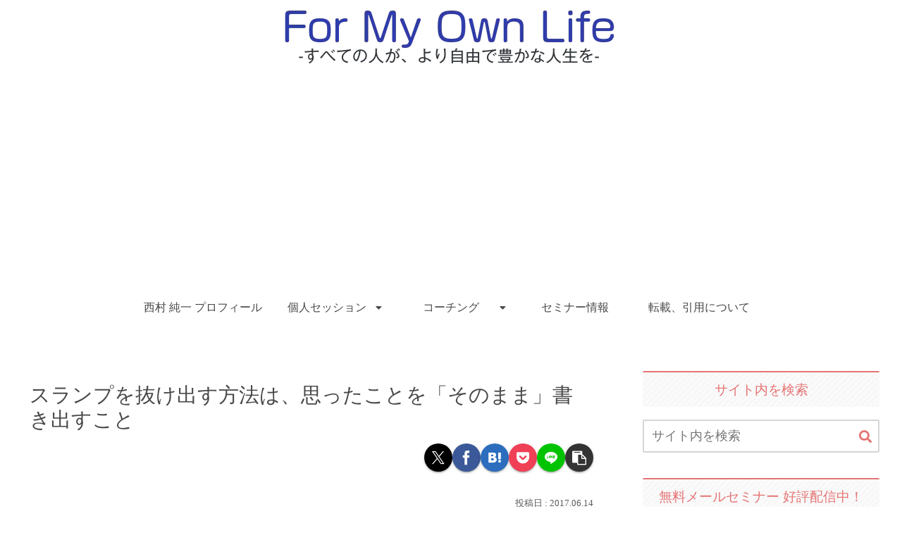

--- FILE ---
content_type: text/html; charset=utf-8
request_url: https://www.google.com/recaptcha/api2/aframe
body_size: -88
content:
<!DOCTYPE HTML><html><head><meta http-equiv="content-type" content="text/html; charset=UTF-8"></head><body><script nonce="s60AFHAO9S0UexlE69CgMA">/** Anti-fraud and anti-abuse applications only. See google.com/recaptcha */ try{var clients={'sodar':'https://pagead2.googlesyndication.com/pagead/sodar?'};window.addEventListener("message",function(a){try{if(a.source===window.parent){var b=JSON.parse(a.data);var c=clients[b['id']];if(c){var d=document.createElement('img');d.src=c+b['params']+'&rc='+(localStorage.getItem("rc::a")?sessionStorage.getItem("rc::b"):"");window.document.body.appendChild(d);sessionStorage.setItem("rc::e",parseInt(sessionStorage.getItem("rc::e")||0)+1);localStorage.setItem("rc::h",'1769932680626');}}}catch(b){}});window.parent.postMessage("_grecaptcha_ready", "*");}catch(b){}</script></body></html>

--- FILE ---
content_type: text/css
request_url: https://fmol.will.company/wp-content/themes/cocoon-master/skins/silk/style.css?ver=6.9&fver=20250106023815
body_size: 9231
content:
@charset "UTF-8";.appeal-button,.author-box,.blogcard-wrap,.booklink-link2 a,.btn,.btn-wrap>a,.carousel .a-wrap,.cta-thumb img,.ect-big-card-first .a-wrap:not(:first-of-type) img,.ect-entry-card .a-wrap img,.entry-card-wrap.a-wrap,.eye-catch,.fb-like-box,.go-to-top-button,.iconlist-box.is-style-no-icon li a,.index-tab-buttons .index-tab-button,.is-style-shadow figure,.is-style-text a .blogcard-label,.is-style-toggle-accordion,.iwe-shadow-paper img,.kaerebalink-link1 a,.keyboard-key,.navi-in>ul .sub-menu,.page-numbers:not(.current):not(.dots):hover,.pager-post-navi.post-navi-default a img,.pager-post-navi.post-navi-square a,.product-item-buttons a,.ranking-item-image-tag img,.ranking-item-link-buttons a,.recommended .navi-entry-cards a,.rect-entry-card .a-wrap .related-entry-card-thumb img,.rect-mini-card .a-wrap .related-entry-card-thumb img,.rect-vertical-card .a-wrap,.sns-buttons a,.toggle-button,.tomarebalink-link1 a,.widget-entry-cards.card-large-image a,.widget-entry-cards:not(.card-large-image) a img,.widget_media_image a img,a.rsswidget img,div.search-form:hover,figure.is-style-shadow img,input[type=submit],table tfoot td>a{box-shadow:0 3px 1px -2px rgba(0,0,0,.2),0 2px 2px 0 rgba(0,0,0,.14),0 1px 5px 0 rgba(0,0,0,.12);transition:all .3s ease-out}.appeal-button:hover,.blogcard-wrap:hover,.booklink-link2 a:hover,.btn-wrap>a:hover,.btn:hover,.carousel .a-wrap:hover,.ect-big-card-first .a-wrap:not(:first-of-type):hover img,.ect-entry-card .a-wrap:hover img,.entry-card-wrap.a-wrap:hover,.go-to-top-button:hover,.iconlist-box.is-style-no-icon li a:hover,.index-tab-buttons .index-tab-button:hover,.is-style-shadow figure:hover,.is-style-text a:hover .blogcard-label,.kaerebalink-link1 a:hover,.pager-post-navi.post-navi-default a:hover img,.pager-post-navi.post-navi-square a:hover,.product-item-buttons a:hover,.ranking-item-image-tag a:hover img,.ranking-item-link-buttons a:hover,.recommended .navi-entry-cards a:hover,.rect-entry-card .a-wrap:hover .related-entry-card-thumb img,.rect-mini-card .a-wrap:hover .related-entry-card-thumb img,.rect-vertical-card .a-wrap:hover,.sns-buttons a:hover,.tomarebalink-link1 a:hover,.widget-entry-cards.card-large-image a:hover,.widget-entry-cards:not(.card-large-image) a:hover img,.widget_media_image a:hover img,a.rsswidget:hover img,figure.is-style-shadow a img:hover,input[type=submit]:hover,table tfoot td>a:hover{box-shadow:0 5px 5px -3px rgba(0,0,0,.2),0 8px 10px 1px rgba(0,0,0,.14),0 3px 14px 2px rgba(0,0,0,.12);opacity:.7;transform:scale(1.02);transition:all .3s ease-out}.notice-area-link:hover,a.appeal-button:hover,a.box-menu:hover{opacity:1}.comment-reply-link:after,.navi-footer li a:after,.notice-area-link .notice-message:after,.recent-comment-link.a-wrap .recent-comment-article:after,.tagcloud a .tag-caption:after{border-bottom:1px solid;content:"";display:block;transition:all .3s ease-out;width:0}.comment-reply-link:hover:after,.navi-footer li a:hover:after,.notice-area-link:hover .notice-message:after,.recent-comment-link.a-wrap:hover .recent-comment-article:after,.tagcloud a:hover .tag-caption:after{border-bottom:1px solid;width:100%}.breadcrumb a,.toc-list a{border-bottom:1px solid transparent;transition:all .3s ease-out}.breadcrumb a:hover,.toc-list a:hover{border-color:currentColor}:root body .has-black-background-color{background-color:#424242}:root body .has-black-color{color:#424242}body{background:#fff;color:#484848}a{transition:all .3s ease-out}a:hover{opacity:.7}.a-wrap,.a-wrap:hover{color:inherit}.breadcrumb.pbp-footer-before,.breadcrumb.pbp-main-before,.breadcrumb.sbp-footer-before,.breadcrumb.sbp-main-before,.main,.sidebar{background:transparent}body p.has-background{padding:1em}.header-container{position:relative}a.site-name:hover{opacity:1}.site-name-text-link,.site-name-text-link:hover{color:#484848}.logo-image{line-height:1}.tagline{font-size:12px;font-weight:700;height:20px;left:0;line-height:20px;margin:0;padding:0 8px;position:absolute;right:0;top:0}.header-container:not(.fixed-header) .header-container-in.hlt-top-menu .tagline{display:block;text-align:left}.navi-in>ul .sub-menu{display:block;margin-top:8px;opacity:0;transition:all .3s ease-out;visibility:hidden}.navi-in>ul li:hover>ul{margin-top:0;opacity:1;visibility:visible}.navi-in a{color:#484848}.navi-in a:hover{background:inherit;color:#484848;opacity:1}.navi-in a:after{border-bottom:2px solid;bottom:0;content:"";display:block;left:0;position:absolute;transition:all .3s ease-out;width:0}.navi-in a:hover:after{border-bottom:2px solid;width:100%}.sub-caption:after,.sub-caption:before{content:"\2212";margin:0 3px}.navi-in .has-icon{font-size:14px;opacity:1;right:10px}.navi-in .has-icon .fa-caret-down,.navi-in .has-icon .fa-caret-right{transition:all .3s ease-out}.navi-in a:hover .has-icon .fa-caret-down{transform:translateY(3px)}.navi-in a:hover .has-icon .fa-caret-right{transform:translateX(3px)}.notice-area{font-weight:700}.notice-message{display:inline-block}.notice-message i{margin-right:.5em}.appeal-in.wrap{min-height:auto;padding:0;width:100%}.appeal-content{background-color:rgba(0,0,0,.6);border-radius:0;color:#fff;margin:0;max-width:none;padding:2em 1em;width:100%}.appeal-message,.appeal-title{margin-left:auto;margin-right:auto;max-width:510px}.appeal-title{border-bottom:2px solid;display:inline-block;margin-bottom:1em}.appeal-button{font-size:.9em;padding:8px 36px}.recommended .navi-entry-cards a:hover{z-index:2}.recommended:not(.rcs-card-margin) .widget-entry-cards.card-large-image .a-wrap,.recommended:not(.rcs-card-margin) .widget-entry-cards.card-large-image .card-thumb img{border-radius:0}.recommended.rcs-center-title .card-content{font-size:.9em}.recommended.rcs-center-label-title .card-content .card-title{max-width:90%}.carousel-in{background:transparent}.carousel .a-wrap{border-radius:4px;padding:0}.carousel-entry-card-thumb{margin:0}.carousel-entry-card-thumb img{border-radius:4px 4px 0 0}.carousel-entry-card-title{height:4.05em;line-height:1.25;margin:0 0 .6em;padding:.3em}.carousel .slick-arrow:before{color:inherit;opacity:.3}.slick-dots{z-index:2}.carousel .a-wrap:hover{box-shadow:0 1px 3px 1px rgba(0,0,0,.2)}.index-tab-buttons .index-tab-button{border-radius:2px;border-width:0;font-weight:700;padding:9px 12px}#index-tab-1:checked~.index-tab-buttons .index-tab-button[for=index-tab-1]:hover,#index-tab-2:checked~.index-tab-buttons .index-tab-button[for=index-tab-2]:hover,#index-tab-3:checked~.index-tab-buttons .index-tab-button[for=index-tab-3]:hover,#index-tab-4:checked~.index-tab-buttons .index-tab-button[for=index-tab-4]:hover{box-shadow:0 3px 1px -2px rgba(0,0,0,.2),0 2px 2px 0 rgba(0,0,0,.14),0 1px 5px 0 rgba(0,0,0,.12);cursor:inherit;opacity:1;transform:none}.list-title-in:after,.list-title-in:before{height:1.5px}.ect-big-card-first .entry-card-wrap.a-wrap:not(:first-of-type),.ect-big-card-first .entry-card-wrap.a-wrap:not(:first-of-type):hover,.ect-entry-card .entry-card-wrap.a-wrap,.ect-entry-card .entry-card-wrap.a-wrap:hover{background:transparent;border-radius:2px;box-shadow:none;margin-bottom:.5em;padding:.5em;transform:none}.ect-big-card-first .a-wrap img,.ect-entry-card .a-wrap img{border-radius:2px}.ect-big-card .a-wrap,.ect-vertical-card .a-wrap,.front-top-page .ect-big-card-first .a-wrap:first-of-type{border-radius:4px;padding:0}.ect-big-card .a-wrap img,.ect-vertical-card .a-wrap img,.front-top-page .ect-big-card-first .a-wrap:first-of-type img{border-radius:4px 4px 0 0}.ect-big-card .a-wrap .entry-card-content,.ect-vertical-card .a-wrap .entry-card-content,.ect-vertical-card.ect-tile-card .entry-card-content,.front-top-page .ect-big-card-first .a-wrap:first-of-type .entry-card-content{padding:1em}.ect-big-card .a-wrap .entry-card-meta,.ect-vertical-card .a-wrap .entry-card-meta,.front-top-page .ect-big-card-first .a-wrap:first-of-type .entry-card-meta{line-height:inherit;position:inherit}.entry-card-info>*{color:inherit;font-size:.8em;opacity:.7}.cat-label{border:0;border-radius:1em;font-size:12px;left:1em;padding:1px 15px;top:1em}.list-more-button-wrap,.pagination-next{margin:24px 0 0}.list-more-button,.pagination-next-link{background:inherit;border-color:currentColor;border-radius:3em;border-width:2px;color:inherit;font-size:1em;margin:0 auto;opacity:.85;padding:5px 2em;position:relative;width:80%}.list-more-button:hover,.pagination-next-link:hover{background:inherit;color:inherit;opacity:.6}.list-more-button:after,.pagination-next-link:after{content:"\02192";font-weight:700;position:absolute;right:1.5em;transition:all .3s ease-out}.list-more-button:hover:after,.pagination-next-link:hover:after{right:1em}.page-numbers{border-radius:23px;border-width:0;color:inherit;opacity:.85}a.page-numbers{border:2px solid}.page-numbers.dots,.page-numbers:not(.current):hover{background:inherit;color:inherit;opacity:.85}.sidebar aside{margin-bottom:2.5em}.sidebar-scroll>:last-child,.sidebar>:last-child{margin-bottom:0}.sidebar h2,.sidebar h3{background:repeating-linear-gradient(-45deg,hsla(0,0%,73%,.1),hsla(0,0%,73%,.1) 3px,hsla(0,0%,87%,.1) 0,hsla(0,0%,87%,.1) 6px);border-radius:2px;border-style:solid;border-width:2px 0 0;font-size:1.05em;font-weight:500;padding:.4em;text-align:center}.widget_archive ul li a,.widget_categories ul li a,.widget_meta ul li a,.widget_nav_menu ul li a,.widget_pages ul li a,.widget_recent_entries ul li a,.widget_rss ul li a,.wp-block-group ul li a{color:inherit;padding-left:1em;position:relative;transition:all .3s ease-out}.widget_archive ul li a:hover,.widget_categories ul li a:hover,.widget_meta ul li a:hover,.widget_nav_menu ul li a:hover,.widget_pages ul li a:hover,.widget_recent_entries ul li a:hover,.widget_rss ul li a:hover,.wp-block-group ul li a:hover{background:transparent;color:inherit;transition:all .3s ease-out}.widget_archive ul li a:before,.widget_categories ul li a:before,.widget_meta ul li a:before,.widget_nav_menu ul li a:before,.widget_pages ul li a:before,.widget_recent_entries ul li a:before,.widget_rss ul li a:before,.wp-block-group ul li a:before{content:"\f0da";left:0;line-height:1;margin-top:-.5em;position:absolute;top:50%;transition:all .3s ease-out}.widget_archive ul li a:hover:before,.widget_categories ul li a:hover:before,.widget_meta ul li a:hover:before,.widget_nav_menu ul li a:hover:before,.widget_pages ul li a:hover:before,.widget_recent_entries ul li a:hover:before,.widget_rss ul li a:hover:before,.wp-block-group ul li a:hover:before{left:.2em}.tagcloud a{border-color:currentColor;border-radius:20px;color:inherit;font-size:13px;opacity:.9;padding:4px 15px}.tagcloud a:hover{background:transparent;border-color:transparent;color:inherit;opacity:.9}.tagcloud a .tag-caption{display:block;width:100%}.tagcloud a .tag-link-count{margin-left:0}.cta-box{background:#484848;border:2px solid;border-radius:4px}.cta-heading,.sidebar .cta-heading{border-bottom:2px solid;font-size:1.3em;margin-bottom:1em;padding:.3em;text-align:center}.rss-date,.rssSummary,.widget_recent_entries .post-date{font-size:.8em;opacity:.8}.recent-comment-link.a-wrap,.recent-comment-link.a-wrap:hover{background:transparent;opacity:1}.recent-comment-avatar img{border-radius:4px}.recent-comment-article,.recent-comment-date{font-size:.8em;opacity:.8}.recent-comment-content{background:transparent}.fb-like-balloon-thumb img{border-radius:4px}.fb-like-box{background:#484848;border-radius:2px}.fb-like-thumb img{border-radius:2px 0 0 2px}.footer .sns-follow-buttons a,.sidebar .sns-follow-buttons a{margin-right:5px;width:36px}.carousel-entry-card-thumb,.entry-card-thumb,.related-entry-card-thumb,.widget-entry-card-thumb{margin-top:0}.widget-entry-cards:not(.card-large-image) .a-wrap{background:transparent}.widget-entry-cards:not(.card-large-image) a img{border-radius:2px}.widget-entry-cards.card-large-image .a-wrap{border-radius:2px;padding:0}.widget-entry-cards.card-large-image .card-thumb img{border-radius:2px 2px 0 0}.widget-entry-cards.card-large-image .card-content{padding:.5em}.widget-entry-cards.large-thumb-on .a-wrap{margin-bottom:7px}.widget-entry-cards.large-thumb-on .a-wrap:hover .card-content,.widget-entry-cards.large-thumb-on .widget-entry-card-thumb{margin:0;transition:all .3s ease-out}.card-arrow .a-wrap:after{border-color:currentColor;opacity:.8;transition:all .3s ease-out}.card-arrow .a-wrap:hover:after{right:15px}.border-partition a,.border-partition a:first-of-type{border-color:#ddd}.box-menu,.box-menu:hover{color:inherit;transition:all .3s ease-out}.box-menu-label{opacity:.9}.search-submit{font-size:1em;top:calc(50% - .5em)}.mejs-container.mejs-audio,.mejs-container.mejs-audio .mejs-controls{background:#484848;border-radius:2px}.wp-calendar-table td a{background:hsla(0,0%,80%,.4);color:inherit;transition:all .3s ease-out}.wp-calendar-table td a:hover{background:hsla(0,0%,80%,.4);opacity:.7}.gallery-icon{line-height:1}.widget-entry-cards.ranking-visible .card-thumb:before{border-radius:1em;left:.3em;top:.3em}.widget-entry-cards.card-large-image .widget-entry-card-pv{border-radius:2px;font-size:13px;font-style:normal;height:26px;line-height:26px;opacity:1;padding:0 8px;right:.3em;top:.3em}.search-edit,input[type=date],input[type=datetime],input[type=email],input[type=number],input[type=password],input[type=search],input[type=tel],input[type=text],input[type=time],input[type=url],select,textarea{border-color:hsla(0,0%,60%,.4);border-radius:2px;border-width:2px}input[type=submit]{border-radius:4px;border-width:0;color:#fff;font-size:.85em;font-weight:700;padding:1em}.footer-bottom{margin:0;padding-top:0}.navi-footer{margin-top:8px}.navi-footer-in>.menu-footer li.menu-item{display:inline-block;flex:none;margin:0;text-align:left;width:auto}.navi-footer li:not(:last-child):after{content:"\002f";margin:0 12px}.navi-footer-in>.menu-footer li,.navi-footer-in>.menu-footer li:last-child{border:none}.navi-footer-in>.menu-footer li.menu-item a{display:inline-block;padding:0 10px;width:auto}.navi-footer-in a{color:#484848}.navi-footer-in a:hover{background-color:inherit;color:#484848;opacity:1}.navi-footer li a i{margin-right:8px}.copyright{font-size:.85em}.article h1,.article h2,.article h3{font-weight:500}.article h1{font-size:1.6em}.article h2{background:transparent;border:solid hsla(0,0%,80%,.8);border-radius:0;border-width:0 0 4px;font-size:1.5em;padding:.2em;position:relative}.article h2>span:after{bottom:-4px;content:"";height:4px;left:0;position:absolute;width:20%}.article h3{border-style:solid;border-width:0 0 0 5px;font-size:1.25em;padding:.2em .5em}.article h4{border-width:0;font-size:1.05em;padding:0}.article h4>span:before{content:"\f061";margin-right:.5em}.article h5,.article h6{border-width:0;font-size:1em;padding:0}blockquote{background:hsla(0,0%,60%,.2);border-radius:2px;border-width:0;opacity:.9;padding:1.2em}blockquote:after,blockquote:before{content:none}blockquote p:first-of-type:before{border-radius:2px 0;content:"\f10d";font-size:16px;left:0;line-height:1;padding:3px 8px;position:absolute;top:0}blockquote cite{display:block;text-align:right}img{vertical-align:bottom}.wp-block-image figure{position:relative}.wp-block-image figure figcaption{background:rgba(0,0,0,.7);bottom:0;color:#fff;left:0;margin:0;opacity:1;position:absolute;text-align:right;width:100%}.no-sidebar .wp-block-image{text-align:center}.iwe-border .blogcard img,.iwe-border-bold .blogcard img{border:0}.iwe-shadow .blogcard img,.iwe-shadow-paper .blogcard img{box-shadow:none}ol.is-style-link,ul.is-style-link{list-style:none;padding-left:0}.is-style-link ol,.is-style-link ul{list-style:none}ol.is-style-link li,ul.is-style-link li{border-top:1px dashed #ddd;margin:0}ol.is-style-link>li:first-child,ul.is-style-link>li:first-child{border-top:0}ol.is-style-link li a,ul.is-style-link li a{display:block;padding:.5em;text-decoration:none}ol.is-style-link li a:before,ul.is-style-link li a:before{content:"\f0c1";margin-right:.5em;opacity:.8}pre{background:#2d2d2d;border:0;border-radius:2px;color:#ddd;padding:.5em}pre,pre *{line-height:1.4}.is-code-row-number-enable pre:before,code{font-family:Consolas,Monaco,Andale Mono,Ubuntu Mono,monospace}pre.wp-block-code code{display:block;font-size:.8em;white-space:pre}.is-code-row-number-enable pre:before{color:inherit;font-size:.8em;opacity:.7}p code{background:#2d2d2d;color:#ddd}p code,p code.hljs{border-radius:2px;display:unset;font-size:.8em;margin:0 .1em;padding:.1em}.blogcard-wrap{border-radius:4px;max-width:320px;width:100%}.blogcard{border:0;padding:0}.blogcard-label{border-radius:12px;font-size:12px;font-weight:700;left:auto;line-height:2;padding:0 16px;right:8px;top:8px}.blogcard-thumbnail{float:none;margin:0;width:100%}.blogcard-thumb-image{border-radius:4px 4px 0 0}.blogcard-content{margin-left:0;max-height:none;min-height:auto;padding:1em 1em 0}.blogcard-title{margin-bottom:.2em}.blogcard-footer{font-size:.8em;opacity:.7;padding:0 1em 1em}.eb-right .blogcard-thumbnail,.ib-right .blogcard-thumbnail{float:none;margin-left:0}.eb-right .blogcard-content,.ib-right .blogcard-content{margin-right:0}.is-style-normal-card .blogcard-wrap{max-width:480px}.is-style-normal-card .blogcard{display:table;padding:.5em;width:100%}.is-style-normal-card .blogcard-label{background:transparent;border-radius:0;font-size:.5em;left:0;padding:0 .5em;right:auto;text-decoration:underline;top:-2em}.is-style-normal-card .blogcard-content,.is-style-normal-card .blogcard-thumbnail{display:table-cell;vertical-align:middle}.is-style-normal-card .eb-right,.is-style-normal-card .eb-right .blogcard-content,.is-style-normal-card .eb-right .blogcard-label,.is-style-normal-card .eb-right .blogcard-thumbnail,.is-style-normal-card .ib-right,.is-style-normal-card .ib-right .blogcard-content,.is-style-normal-card .ib-right .blogcard-label,.is-style-normal-card .ib-right .blogcard-thumbnail{transform:scaleX(-1)}.is-style-normal-card .blogcard-title,.is-style-text .blogcard-title{margin-bottom:0}.is-style-normal-card .blogcard-thumbnail{width:100px}.is-style-normal-card .blogcard-thumb-image{border-radius:4px}.is-style-normal-card .blogcard-content{font-size:.9em;line-height:1.1;padding:0 0 0 .5em}.article .is-style-normal-card .blogcard-wrap{margin-bottom:1.25em;margin-top:0}.article .bct-none.is-style-normal-card .blogcard-wrap{margin-bottom:.5em}.article .is-style-normal-card>.blogcard-wrap:last-child{margin-bottom:0}.blogcard-type.is-style-text{border:2px solid #ddd;border-radius:4px}.is-style-text .blogcard-wrap{border:0;box-shadow:none;max-width:none;transform:none}.is-style-text .blogcard,.is-style-text .blogcard-label{position:unset}.is-style-text .blogcard{border-bottom:2px dashed #ddd;border-radius:0;padding:1em .5em}.is-style-text>.blogcard-wrap:first-child,.is-style-text>:first-child .blogcard{border-radius:4px 4px 0 0}.is-style-text>.blogcard-wrap:last-child,.is-style-text>:last-child .blogcard{border-bottom:0;border-radius:0 0 4px 4px}.is-style-text .blogcard-label{border-radius:2px;float:left;font-size:.8em;margin-right:.5em;padding:0 .5em}.is-style-text .blogcard-content{font-size:.9em;line-height:1.8;overflow:unset;padding:0;text-decoration:underline}.article .is-style-text .blogcard-wrap{margin:0}.blogcard-site,.is-style-normal-card .blogcard-footer,.is-style-normal-card .blogcard-snippet,.is-style-text .blogcard-footer,.is-style-text .blogcard-snippet,.is-style-text .blogcard-thumbnail{display:none}.btn-wrap.btn-wrap-circle>a,.btn.btn-circle{border-radius:99px}.btn-wrap>a:after,.btn-wrap>a:before,.btn:after,.btn:before,.ranking-item-link-buttons a:after,.ranking-item-link-buttons a:before{margin-right:18px}.wp-block-button .wp-block-button__link{font-size:.9em;font-weight:700;line-height:1;padding:.7em 1.5em}.wp-block-button .anchor-icon{display:none}.alert,.alert-box,.comment-box,.common-icon-box,.information,.information-box,.is-style-alert-box,.is-style-bad-box,.is-style-comment-box,.is-style-good-box,.is-style-information-box,.is-style-memo-box,.is-style-ng-box,.is-style-ok-box,.is-style-profile-box,.is-style-question-box,.memo-box,.question,.question-box{border-radius:2px;border-width:2px;padding:1em!important}.alert-box:before,.alert:before,.comment-box:before,.common-icon-box:before,.information-box:before,.information:before,.is-style-alert-box:before,.is-style-bad-box:before,.is-style-comment-box:before,.is-style-good-box:before,.is-style-information-box:before,.is-style-memo-box:before,.is-style-ng-box:before,.is-style-ok-box:before,.is-style-profile-box:before,.is-style-question-box:before,.memo-box:before,.question-box:before,.question:before{border-radius:1em;border-right:0;box-shadow:0 3px 1px -2px rgba(0,0,0,.2),0 2px 2px 0 rgba(0,0,0,.14),0 1px 5px 0 rgba(0,0,0,.12);box-sizing:border-box;color:#fff;font-size:1em;left:1em;margin:0;padding:.5em;top:-1em;width:2em}.information,.information-box,.is-style-information-box{background:rgba(225,245,254,.2);border-color:#4fc3f7}.information-box:before,.information:before,.is-style-information-box:before{background:#4fc3f7}.is-style-question-box,.question,.question-box{background:rgba(255,248,225,.2);border-color:#ffca28}.is-style-question-box:before,.question-box:before,.question:before{background:#ffca28}.alert,.alert-box,.is-style-alert-box{background:hsla(6,71%,95%,.2);border-color:#ff7043}.alert-box:before,.alert:before,.is-style-alert-box:before{background:#ff7043}.is-style-memo-box,.memo-box{background:hsla(88,52%,94%,.2);border-color:#9ccc65}.is-style-memo-box:before,.memo-box:before{background:#9ccc65}.comment-box,.is-style-comment-box{background:rgba(236,239,241,.2);border-color:#90a4ae}.comment-box:before,.is-style-comment-box:before{background:#90a4ae}.is-style-profile-box,.profile-box{background:rgba(232,234,246,.2);border-color:#7986cb}.is-style-profile-box:before,.profile-box:before{background:#7986cb}.is-style-ok-box,.ok-box{background:rgba(224,247,250,.2);border-color:#26c6da}.is-style-ok-box:before,.ok-box:before{background:#26c6da}.is-style-ng-box,.ng-box{background:rgba(255,235,238,.2);border-color:#ef5350}.is-style-ng-box:before,.ng-box:before{background:#ef5350}.good-box,.is-style-good-box{background:rgba(224,242,241,.2);border-color:#4db6ac}.good-box:before,.is-style-good-box:before{background:#4db6ac}.bad-box,.is-style-bad-box{background:rgba(253,234,235,.2);border-color:#ee6e73}.bad-box:before,.is-style-bad-box:before{background:#ee6e73}.danger,.danger-box,.dark-box,.info,.info-box,.is-style-danger-box,.is-style-dark-box,.is-style-info-box,.is-style-light-box,.is-style-primary-box,.is-style-secondary-box,.is-style-success-box,.is-style-warning-box,.light-box,.primary,.primary-box,.secondary-box,.sp-danger,.sp-info,.sp-primary,.sp-success,.sp-warning,.success,.success-box,.warning,.warning-box{border-radius:2px;box-shadow:0 2px 1px -1px rgba(0,0,0,.2),0 1px 1px 0 rgba(0,0,0,.14),0 1px 3px 0 rgba(0,0,0,.12);color:inherit;font-size:.9em;padding:1em}.is-style-primary-box,.primary,.primary-box,.sp-primary{background:rgba(100,181,246,.4)}.is-style-secondary-box,.secondary-box{background:hsla(0,0%,88%,.4)}.info,.info-box,.is-style-info-box,.sp-info{background:rgba(79,195,247,.4)}.is-style-success-box,.sp-success,.success,.success-box{background:rgba(129,199,132,.4)}.is-style-warning-box,.sp-warning,.warning,.warning-box{background:rgba(255,213,79,.4)}.danger,.danger-box,.is-style-danger-box,.sp-danger{background:hsla(0,69%,67%,.4)}.is-style-light-box,.light-box{background:rgba(236,239,241,.4)}.dark-box,.is-style-dark-box{background:hsla(0,0%,46%,.4)}.blank-box,.is-style-blank-box-blue,.is-style-blank-box-green,.is-style-blank-box-navy,.is-style-blank-box-orange,.is-style-blank-box-pink,.is-style-blank-box-red,.is-style-blank-box-yellow,.is-style-sticky-blue,.is-style-sticky-gray,.is-style-sticky-green,.is-style-sticky-red,.is-style-sticky-yellow{border-radius:2px}.blank-box.sticky,.is-style-sticky-blue,.is-style-sticky-gray,.is-style-sticky-green,.is-style-sticky-red,.is-style-sticky-yellow{border-left-width:6px;border-radius:0 2px 2px 0;box-shadow:0 2px 1px -1px rgba(0,0,0,.2),0 1px 1px 0 rgba(0,0,0,.14),0 1px 3px 0 rgba(0,0,0,.12)}.blank-box.sticky.st-yellow,.st-yellow.is-style-sticky-blue,.st-yellow.is-style-sticky-gray,.st-yellow.is-style-sticky-green,.st-yellow.is-style-sticky-red,.st-yellow.is-style-sticky-yellow,.sticky.st-yellow.is-style-blank-box-blue,.sticky.st-yellow.is-style-blank-box-green,.sticky.st-yellow.is-style-blank-box-navy,.sticky.st-yellow.is-style-blank-box-orange,.sticky.st-yellow.is-style-blank-box-pink,.sticky.st-yellow.is-style-blank-box-red,.sticky.st-yellow.is-style-blank-box-yellow{background:rgba(255,213,79,.25);border-color:#ffd54f}.blank-box.sticky,.is-style-sticky-blue,.is-style-sticky-gray,.is-style-sticky-green,.is-style-sticky-red,.is-style-sticky-yellow,.sticky.is-style-blank-box-blue,.sticky.is-style-blank-box-green,.sticky.is-style-blank-box-navy,.sticky.is-style-blank-box-orange,.sticky.is-style-blank-box-pink,.sticky.is-style-blank-box-red,.sticky.is-style-blank-box-yellow{background:rgba(207,216,220,.25);border-color:#b0bec5}.blank-box.sticky.st-red,.st-red.is-style-sticky-blue,.st-red.is-style-sticky-gray,.st-red.is-style-sticky-green,.st-red.is-style-sticky-red,.st-red.is-style-sticky-yellow,.sticky.st-red.is-style-blank-box-blue,.sticky.st-red.is-style-blank-box-green,.sticky.st-red.is-style-blank-box-navy,.sticky.st-red.is-style-blank-box-orange,.sticky.st-red.is-style-blank-box-pink,.sticky.st-red.is-style-blank-box-red,.sticky.st-red.is-style-blank-box-yellow{background:rgba(255,205,210,.25);border-color:#e57373}.blank-box.sticky.st-blue,.st-blue.is-style-sticky-blue,.st-blue.is-style-sticky-gray,.st-blue.is-style-sticky-green,.st-blue.is-style-sticky-red,.st-blue.is-style-sticky-yellow,.sticky.st-blue.is-style-blank-box-blue,.sticky.st-blue.is-style-blank-box-green,.sticky.st-blue.is-style-blank-box-navy,.sticky.st-blue.is-style-blank-box-orange,.sticky.st-blue.is-style-blank-box-pink,.sticky.st-blue.is-style-blank-box-red,.sticky.st-blue.is-style-blank-box-yellow{background:rgba(187,222,251,.25);border-color:#64b5f6}.blank-box.sticky.st-green,.st-green.is-style-sticky-blue,.st-green.is-style-sticky-gray,.st-green.is-style-sticky-green,.st-green.is-style-sticky-red,.st-green.is-style-sticky-yellow,.sticky.st-green.is-style-blank-box-blue,.sticky.st-green.is-style-blank-box-green,.sticky.st-green.is-style-blank-box-navy,.sticky.st-green.is-style-blank-box-orange,.sticky.st-green.is-style-blank-box-pink,.sticky.st-green.is-style-blank-box-red,.sticky.st-green.is-style-blank-box-yellow{background:rgba(200,230,201,.25);border-color:#81c784}.blank-box.bb-tab{border-radius:2px;border-width:2px;padding-top:1.5em}.blank-box.bb-tab .bb-label{border-radius:2px 0;left:-2px;top:-2px}.toggle-button{border-radius:2px;font-weight:700;padding:.5em 1em .5em 2em;text-align:left}.toggle-button:before{color:inherit;content:"\025b6";font-size:1em;left:.5em;margin-right:0;position:absolute;top:.5em;transition:all .3s ease-out}.toggle-checkbox:checked~.toggle-button:before{content:"\025b6";transform:rotate(90deg)}.is-style-faq .toggle-button{background:transparent;border-radius:0;box-shadow:none}.is-style-faq .toggle-button:hover{opacity:1}.is-style-faq .toggle-button:before,.is-style-faq .toggle-checkbox:checked~.toggle-button:before{content:"Q.";font-family:inherit;font-weight:inherit;transform:none}.is-style-faq .toggle-button:after{content:"\f078";font-size:.5em;line-height:1;position:absolute;right:.5em;top:calc(50% - .5em);transition:all .3s ease-out}.is-style-faq .toggle-checkbox:checked~.toggle-button:after{transform:rotate(180deg)}.toggle-wrap.is-style-faq .toggle-content{padding:0 1em 0 2em;position:relative}.is-style-faq .toggle-checkbox:checked~.toggle-content{background:transparent;border-radius:0;padding:.5em 1em .5em 2em}.is-style-faq .toggle-content:before{content:"A.";font-weight:700;left:.5em;position:absolute;top:0;transition:all .3s ease-in-out}.is-style-faq .toggle-checkbox:checked~.toggle-content:before{top:.5em}.caption-box{border-radius:2px;position:relative}.caption-box-label{border-radius:2px 2px 0 0;display:block;font-weight:700;height:2.3em;left:-2px;line-height:2.3em;padding:0 1em;position:absolute;right:-2px;top:-2px}.caption-box-label .rich-text{display:inline-block}.caption-box-content{padding:3.3em 1em 1em}.tab-caption-box-label{border-radius:4px 4px 0 0;font-weight:700;padding:0 1em}.tab-caption-box-content{border-radius:0 2px 2px;border-width:2px;margin-top:-2px;padding:1em}.label-box-label{background:#888;border-radius:1em;box-shadow:0 2px 1px -1px rgba(0,0,0,.2),0 1px 1px 0 rgba(0,0,0,.14),0 1px 3px 0 rgba(0,0,0,.12);color:#fff;display:inline-block;font-size:.8em;padding:0 1em;text-shadow:none}.label-box-content{border-radius:2px;border-width:2px;padding:1.2em 1em 1em}.badge,.badge-blue,.badge-brown,.badge-green,.badge-grey,.badge-pink,.badge-purple,.badge-red,.badge-yellow,.ref,.reffer,.sankou{box-shadow:0 2px 1px -1px rgba(0,0,0,.2),0 1px 1px 0 rgba(0,0,0,.14),0 1px 3px 0 rgba(0,0,0,.12);font-size:.8em;padding:.1em .8em}.badge,.ref,.reffer,.sankou{background-color:#f57c00}.badge-red{background-color:#e53935}.badge-pink{background-color:#f06292}.badge-purple{background-color:#7e57c2}.badge-blue{background-color:#039be5}.badge-green{background-color:#689f38}.badge-yellow{background-color:#f9a825}.badge-brown{background-color:#795548}.badge-grey{background-color:#78909c}.micro-balloon{box-shadow:0 2px 1px -1px rgba(0,0,0,.2),0 1px 1px 0 rgba(0,0,0,.14),0 1px 3px 0 rgba(0,0,0,.12)}.micro-balloon.micro-top:after,.micro-balloon.micro-top:before{filter:drop-shadow(0 3px 0 rgba(0,0,0,.1))}.micro-balloon-content,.micro-text-content{font-weight:700}.timeline-box{border-radius:4px;border-width:3em 2px 2px;overflow:visible;position:relative}.timeline-title{font-size:1em;left:1em;line-height:1;position:absolute;top:-2em;width:calc(100% - 2em)}.has-border-color .timeline-title{color:#fff}.timeline-item-content{border-color:#e9e9e9}.timeline>li:not(:last-child) .timeline-item-snippet{border-bottom:2px dashed #eee;padding-bottom:1.6em}.blank-box{border-width:2px;position:relative}.article .is-style-compare .is-style-no-icon ul li:not(:last-child){border-bottom:0}.iconlist-box.is-style-no-icon li:before{content:none}.iconlist-box.is-style-no-icon li a{background:#42a5f5;border-radius:4px;color:#fff;display:block;font-weight:700;padding:.3em 1em;text-align:center;text-decoration:none}.iconlist-title{left:1em;line-height:2;padding:0 8px;position:absolute;text-align:left;top:-1em}.speech-wrap{--cocoon-custom-background-color:#fff;--cocoon-custom-border-color:#ddd}.speech-icon img{border-color:#ddd;border-width:1px}div.speech-balloon{border-radius:4px}.speech-balloon:before{border-width:8px;left:-9px;top:15px}.speech-balloon:after{border-width:8px;left:-7px;top:15px}.sbp-r .speech-balloon:before{border-width:8px;right:-9px}.sbp-r .speech-balloon:after{border-width:8px;right:-7px}.sbs-line .speech-balloon:after{left:-8px}.sbs-line.sbp-r .speech-balloon:after{right:-7px}.sbs-line.sbp-r .speech-balloon:not(.has-background):not(.has-border-color){--cocoon-custom-border-color:#85e249}.is-style-light-background-box,.is-style-stitch-box{color:#333}table img{border-radius:4px}.scrollable-table th,table th{background:inherit}.scrollable-table td,.scrollable-table th,table td,table th{border-width:0 0 1px;padding:12px 6px}.scrollable-table tfoot td,table tfoot td{border-bottom-width:0}table tr:nth-of-type(odd){background:inherit}table tfoot td>a,table tfoot td>a:hover{background:#42a5f5;border-radius:4px;color:#fff;display:block;font-weight:700;padding:.3em 1em;text-align:center;text-decoration:none}table tfoot td>a .anchor-icon{display:none}.scrollable-table::-webkit-scrollbar{height:9px}.scrollable-table::-webkit-scrollbar-track{background:#fff;border-radius:5px;box-shadow:inset 0 0 2px #999}.scrollable-table::-webkit-scrollbar-thumb{background:#999;border-radius:5px}.wp-block-table.is-style-stripes{border-bottom:0}.wp-block-table.is-style-stripes table tbody tr:nth-child(odd){background:#f6f6f6}.is-style-center-cell table td,.is-style-center-cell table th{text-align:center}.is-style-horizon tr>:first-child{background:hsla(0,0%,80%,.15);font-weight:700}.is-style-color-head .scrollable-table th,.is-style-color-head table th{border-width:0}.is-style-color-head table tbody tr:nth-of-type(2n){background-color:hsla(0,0%,80%,.15)}.span-underline{text-decoration:underline}.bold-red,.red{color:#d50000}.blue,.bold-blue{color:#0091ea}.bold-green,.green{color:#43a047}.marker{background:rgba(255,235,59,.5)}.marker-under{background:linear-gradient(transparent 60%,rgba(255,235,59,.5) 0)}.marker-red{background:rgba(243,152,155,.5)}.marker-under-red{background:linear-gradient(transparent 60%,rgba(243,152,155,.5) 0)}.marker-blue{background:rgba(100,181,246,.5)}.marker-under-blue{background:linear-gradient(transparent 70%,rgba(100,181,246,.5) 0)}.keyboard-key{background:hsla(0,0%,90%,.5);border-color:#999;padding:2px 5px}div.search-form{border:1px solid #ccc;border-radius:40px;font-size:16px;margin:2em 0;padding:8px 12px}.search-form>div{border:0}.search-form div.sform{background:transparent;text-decoration:underline}.search-form div.sbtn{background:#f1f1f1;border-radius:2px;color:#666;font-weight:700;margin:0 10px 0 0}.search-form div.sbtn:after{bottom:-12px;content:"\f245";font-size:14px;font-weight:900;right:0;transition:all .3s ease-out}.search-form div.sbtn:hover:after{bottom:-9px}.ranking-item{background:hsla(0,0%,98%,.1);border-color:#ddd;border-width:2px}.ranking-item-name{border-bottom:2px dashed #ddd}.ranking-item-img-desc,.ranking-item-rating{margin-top:9px}.ranking-item-image-tag{margin-bottom:1em}.ranking-item-link-buttons>div{padding:0 8px}.btn-blue,.btn-wrap.btn-wrap-blue>a,.ranking-item-detail a{background:#42a5f5}.btn-red,.btn-wrap.btn-wrap-red>a,.ranking-item-link a{background:#ef5350}.author-box{border-width:0;margin-left:auto;margin-right:auto;max-width:360px;padding:20px}.author-widget-name{border-radius:4px 4px 0 0;font-size:16px;height:40px;left:0;line-height:40px;padding:0 8px;position:absolute;right:0;text-align:center;top:0}.author-widget-name+.author-thumb,.nwa .author-box .author-thumb{margin-top:30px}.author-thumb{float:none;margin-left:auto;margin-right:auto;margin-top:0}.author-name{text-align:center}.author-name i{margin-right:.2em}.author-name a,.author-name a:hover{color:inherit}.author-content{font-size:.9em;margin-left:0}.author-description,.author-description>:last-child{margin-bottom:0}.author-follows .sns-follow{margin-top:1em}.author-box .sns-buttons a,.author-box .sns-buttons a:hover{box-shadow:none;transform:none}.author-box .sns-follow-buttons a.follow-button{border-color:currentColor;border-radius:18px;border-width:2px;color:inherit;height:36px;line-height:36px;opacity:.6;width:36px}.author-box .sns-follow-buttons a.follow-button:hover{background:inherit;opacity:.9}.nwa .author-box .author-content{padding:0}.is-style-panel{border-radius:4px;box-shadow:0 2px 1px -1px rgba(0,0,0,.2),0 1px 1px 0 rgba(0,0,0,.14),0 1px 3px 0 rgba(0,0,0,.12);padding:1em}.is-style-toggle-accordion{border-radius:2px}.article .is-style-toggle-accordion .toggle-wrap{margin:0}.is-style-toggle-accordion .toggle-button{border-radius:0;box-shadow:none}.is-style-toggle-accordion .toggle-wrap:first-child .toggle-button{border-radius:2px 2px 0 0}.is-style-toggle-accordion .toggle-wrap:last-child .toggle-button{border-radius:0 0 2px 2px}.is-style-toggle-accordion .toggle-wrap:last-child .toggle-checkbox:checked~.toggle-button{border-radius:0}.is-style-toggle-accordion .toggle-checkbox:checked~.toggle-content{border-radius:0;border-width:0}hr{color:inherit}.wp-block-separator.is-style-default{border-style:solid;border-width:1px 0 0}.wp-block-separator.is-style-wide{border-style:solid}hr.wp-block-separator.is-style-dots:before{content:"\02022 \02022 \02022"}hr.is-style-cut-line{border:dashed;border-width:2px 0 0;opacity:.8;overflow:visible;padding-bottom:.5em;position:relative}hr.is-style-cut-line:after{content:"\002702";font-size:1.2em;height:2em;line-height:2em;position:absolute;right:20%;top:calc(-1em - 2px)}.rating-star{color:#fbc02d}.booklink-box,.kaerebalink-box,.product-item-box,.tomarebalink-box{border-radius:4px;border-width:2px;width:100%}.booklink-link2 a,.booklink-link2 a:hover,.kaerebalink-link1 a,.kaerebalink-link1 a:hover,.product-item-buttons a,.product-item-buttons a:hover,.tomarebalink-link1 a,.tomarebalink-link1 a:hover{border-radius:4px;color:#fff}a.amazon-item-thumb-link:hover,a.swatchimages:hover{opacity:1}a.amazon-item-thumb-link>img,a.swatchimages .swatch-image-thumb>img{transition:all .3s ease-out}a.amazon-item-thumb-link:hover>img,a.swatchimages:hover .swatch-image-thumb>img{opacity:.7}.item-price{color:#e53935}.is-style-columns-card,.is-style-compare>*{display:flex;flex-wrap:wrap}.is-style-columns-card>*,.is-style-compare>div>*{flex-grow:1;min-width:0;overflow-wrap:break-word;word-break:break-word}.is-style-compare .blank-box{border-radius:0;border-width:2em 2px 1px}.is-style-compare .blank-box:first-child{border-radius:4px 4px 0 0}.is-style-compare .blank-box:last-child{border-bottom-width:2px;border-radius:0 0 4px 4px}.article .is-style-compare .blank-box,.article .is-style-compare ul li:last-child{margin:0}.is-style-compare .iconlist-title{line-height:1;right:1em;text-align:center;top:-1.5em}.is-style-compare .has-border-color .iconlist-title{background:transparent;color:#fff}.is-style-compare .iconlist-box ul{padding:0}.article .is-style-compare ul li:not(:last-child){border-bottom:2px dashed #ddd;margin:0 0 .5em;padding-bottom:.5em}.is-style-compare .iconlist-box li:before{margin-left:0}.article .is-style-columns-card .blogcard-wrap{margin-top:0}.wp-block-columns.is-style-mobile-columns{flex-wrap:nowrap}.is-style-mobile-columns .wp-block-column{flex-basis:0!important;flex-grow:1}.is-style-mobile-columns .wp-block-column:not(:first-child){margin-left:1em}.is-style-mobile-columns .wp-block-column>:last-child{margin-bottom:0}.review-rating{text-align:right}.review-rating .rating-number{font-weight:700;opacity:.8}.review-rating .rating-number:before{content:"評価："}.eye-catch .cat-label{border:0;opacity:1;padding:0 1em}.date-tags{opacity:.9}.date-tags [class^=fa]{display:none}.date-tags>span:nth-last-child(2):after{content:"\002f";margin-left:7px}.article-header .date-tags>:last-child{margin-right:0}.article-header .post-date,.article-header .post-update{margin-right:5px;padding:0}.read-time{background:hsla(0,0%,62%,.2);border:0;border-radius:4px;margin:0 0 30px;opacity:.9;padding:10px;position:relative}.read-time:after{border:15px solid transparent;border-top-color:hsla(0,0%,62%,.2);content:"";left:50%;margin-left:-15px;position:absolute;top:100%}.under-entry-content h2{margin:2em 0 1em;text-align:center}.under-entry-content h2:after{background:currentColor;border-radius:2px;content:"";display:block;height:4px;margin:3px auto 0;width:50px}.comment-sub-heading.sub-caption{display:block}.rect-entry-card a.related-entry-card-wrap,.rect-mini-card a.related-entry-card-wrap{background:transparent;border-radius:2px;margin-bottom:.5em;padding:.5em}.rect-entry-card .related-entry-card-thumb img,.rect-mini-card .related-entry-card-thumb img{border-radius:2px;padding:0}.rect-vertical-card .related-entry-card-wrap{border-radius:4px;padding:0}.rect-vertical-card .related-entry-card-thumb img{border-radius:4px 4px 0 0}.rect-vertical-card .related-entry-card-content{padding:1em}.rect-vertical-card .related-entry-card-meta{position:unset}.pager-post-navi a.prev-post .iconfont{padding:0 15px 0 5px;transition:all .3s ease-out}.pager-post-navi a.next-post .iconfont{padding:0 5px 0 15px;transition:all .3s ease-out}.pager-post-navi a.prev-post:hover .iconfont{transform:translateX(-4px)}.pager-post-navi a.next-post:hover .iconfont{transform:translateX(4px)}.pager-post-navi.post-navi-default a{background:transparent}.pager-post-navi.post-navi-default img{border-radius:2px}.pager-post-navi.post-navi-square a{border-radius:2px;margin:0 10px;padding:0 10px}.post-navi-square.post-navi-border a:last-child{border-left-width:1px}.comment-btn{background:transparent;border-color:currentColor;border-radius:4px;border-width:2px;transition:all .3s ease-out}.comment-btn:hover{background:transparent;opacity:.6}.comment-btn:before{content:"\f044";margin-right:.3em}.commets-list>li{border-top:2px dashed #ccc;padding-top:1em}.commets-list>li:first-child{border-width:0;padding-top:0}.comment-author .avatar{border-radius:4px}.comment-reply-link,.comment-reply-link:hover{background:transparent;border-width:0;color:inherit;margin:0;opacity:.8;padding:0}.tag-link,.tag-link:hover{background:#78909c;border:0;color:#fff;padding:2px 6px}.cat-link,.tag-link{box-shadow:0 2px 1px -1px rgba(0,0,0,.2),0 1px 1px 0 rgba(0,0,0,.14),0 1px 3px 0 rgba(0,0,0,.12)}.cat-link:hover,.tag-link:hover{box-shadow:0 2px 4px -1px rgba(0,0,0,.2),0 4px 5px 0 rgba(0,0,0,.14),0 1px 10px 0 rgba(0,0,0,.12);opacity:.7;transform:scale(1.02)}.sns-share .button-caption{display:none}.ss-top .sns-share-buttons{justify-content:flex-end}.sns-share.ss-top .sns-buttons a{border-radius:20px;font-size:20px;height:40px;margin-left:8px;width:40px}.ss-bottom{background:rgba(176,190,197,.2);border-radius:2px;padding:2em .5em .2em;position:relative}.sns-share-message{border-radius:15px;font-size:15px;font-weight:700;height:30px;left:15px;line-height:30px;padding:0 1.2em;position:absolute;top:-15px}.sns-share-message i{margin-right:8px}.sns-share.ss-col-6 a{width:15%}.ss-bottom .sns-share-buttons.sns-buttons a{font-size:20px;height:36px;margin-bottom:15px}.sns-follow-buttons a .follow-count,.sns-share-buttons a .share-count{background:#f9a825;border-radius:9px;bottom:auto;color:#fff;line-height:16px;padding:0 9px;right:auto;top:-8px}.ss-bottom .sns-share-buttons a .share-count{right:-6px}.sns-follow-message{font-size:14px;font-weight:700}.sns-follow-message:before{content:"\002f";display:inline-block;margin-right:8px;transform:rotateY(180deg)}.sns-follow-message:after{content:"\002f";margin-left:8px}.sns-follow-buttons.sns-buttons{justify-content:center}.sns-follow-buttons a{border-radius:18px;font-size:18px;height:36px;line-height:2;margin-right:5px;width:36px}.toc{border-radius:4px;border-width:4px 0 0;box-shadow:0 2px 1px -1px rgba(0,0,0,.2),0 1px 1px 0 rgba(0,0,0,.14),0 1px 3px 0 rgba(0,0,0,.12);padding:1em 1.5em 1.5em;width:80%}.toc a,.toc a:hover{color:inherit}.toc-title{font-weight:700;padding:0 5px;position:relative;text-align:left}.toc-title i{margin-right:.5em}.toc .toc-checkbox:checked~.toc-content,div.toc-title+.toc-content{border-top:1px solid #ddd;padding-top:1em}ol.toc-list,ul.toc-list{line-height:1.4;margin:0}ol.toc-list>li>ol,ul.toc-list>li>ul{font-size:.9em}.article ol.toc-list li,.article ul.toc-list li{margin:.6em 0 0}.article ol.toc-list>li:first-child,.article ul.toc-list>li:first-child{margin:0}.toc-list a:hover{text-decoration:none}.toc+h2{margin-top:1em}.tnt-number .toc-content{counter-reset:li}.toc.tnt-number ol.toc-list{list-style:none;padding:0}.tnt-number ol.toc-list>li:before{border-radius:10px;content:counter(li,decimal);counter-increment:li;display:inline-block;font-size:.8em;height:20px;line-height:20px;margin-right:.5em;text-align:center;width:20px}.toc.tnt-number .toc-list ol{list-style:none}.tnt-number ol.toc-list ol li:before{background:currentColor;border-radius:4px;content:"";display:inline-block;height:8px;margin:0 5px 1px 0;opacity:.7;width:8px}.toc.tnt-number-detail ol{padding-left:.8em}.tnt-number-detail ol.toc-list>li:before{border-radius:4px;content:counter(toc,decimal);display:inline-block;height:20px;line-height:20px;text-align:center;width:30px}.tnt-none ul.toc-list>li:before{content:"\00a7";font-weight:700;margin-right:3px}.tnt-none ul.toc-list ul li:before{content:"\002731";margin-right:3px;opacity:.7}.nwa .toc{box-shadow:none;padding:0 1em 1em;width:100%}.nwa .toc .toc-list li{margin-top:.6em}.breadcrumb,.breadcrumb a,.breadcrumb a:hover{color:inherit;line-height:1.2;opacity:.85}.go-to-top-button,.go-to-top-button:hover{border-radius:25px;font-size:16px;height:50px;width:50px}.copy-info{background:rgba(0,0,0,.8);border-radius:4px;box-shadow:0 5px 5px -3px rgba(0,0,0,.2),0 8px 10px 1px rgba(0,0,0,.14),0 3px 14px 2px rgba(0,0,0,.12);opacity:1}.mobile-footer-menu-buttons,.mobile-header-menu-buttons{box-shadow:0 2px 4px -1px rgba(0,0,0,.2),0 4px 5px 0 rgba(0,0,0,.14),0 1px 10px 0 rgba(0,0,0,.12)}.search-menu-content .search-edit{background:#fff}.follow-menu-content .sns-buttons a{width:36px}.menu-drawer>li:not(:last-child){border-bottom:1px dashed}.menu-drawer a{padding:.7em 0}.menu-drawer>li>a:before{content:"\f138"}.menu-drawer a:before{content:"\f0da";margin-right:.5em}.mobile-menu-buttons .menu-button>a,.mobile-menu-buttons .menu-button>a:hover{color:inherit}@media screen and (max-width:834px){#navi .navi-in>.menu-mobile{display:block;overflow-x:auto;white-space:nowrap}#navi .navi-in>.menu-mobile li{display:inline-block;width:auto}.navi-in>.menu-mobile::-webkit-scrollbar{height:6px}.navi-in>.menu-mobile::-webkit-scrollbar-track{background:#fff;border-radius:3px;box-shadow:inset 0 0 2px #999}.navi-in>.menu-mobile::-webkit-scrollbar-thumb{background:#ccc;border-radius:3px}.article .entry-content .alignwide:not(.wp-block-table){margin-left:-16px;margin-right:-16px}.toc{width:100%}.sns-share.ss-bottom.ss-col-6 a{width:28%}}@media screen and (min-width:600px){.is-style-columns-card,.is-style-compare>*{flex-wrap:nowrap}.is-style-columns-card>*,.is-style-compare>div>*{flex-basis:0;flex-grow:1}.is-style-columns-card>:not(:first-child){margin-left:1em}.is-style-compare .blank-box{border-width:2em 1px 2px}.is-style-compare .blank-box:first-child{border-left-width:2px;border-radius:4px 0 0 4px}.is-style-compare .blank-box:last-child{border-radius:0 4px 4px 0;border-right-width:2px}.article .is-style-columns-card .blogcard-wrap{margin-bottom:0}}@media screen and (max-width:781px){.is-style-mobile-columns .wp-block-column{margin-bottom:0}}@media screen and (max-width:599px){.is-style-columns-card>*,.is-style-compare>div>*{flex-basis:100%!important}}@media screen and (max-width:480px){.article h1{font-size:1.38em;padding-left:0;padding-right:0}.article h2{font-size:1.3em}.article h3{font-size:1.15em}.timeline-item:before{height:12px;left:-8px;top:24px;width:12px}.author-box .author-content{margin-left:0}.pager-post-navi.post-navi-square a{margin:10px 0}.pager-post-navi.post-navi-square a:last-child{border-top-width:1px}.ect-big-card-first .card-thumb,.ect-entry-card .card-thumb,.rect-entry-card .card-thumb{margin-bottom:0}.entry-card .cat-label,.related-entry-card .cat-label{line-height:1.8}}